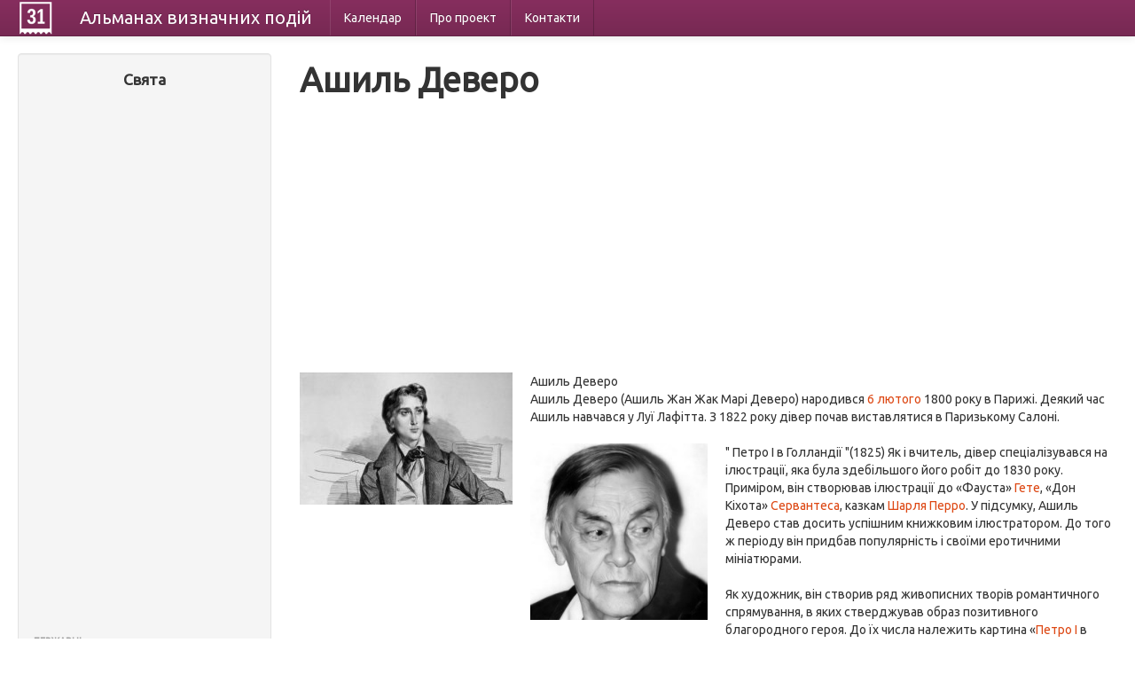

--- FILE ---
content_type: text/html; charset=UTF-8
request_url: https://calendate.com.ua/person/533
body_size: 8923
content:
<!DOCTYPE html>
<html lang="uk">
<head>
    <meta charset="utf-8">
    <title> Ашиль Деверо</title>
		<meta name="description" content=" Ашиль Деверо - дізнайся більше про цю видатну особу!"/>
	    <meta name="viewport" content="width=device-width, initial-scale=1.0">
    <meta name="author" content="">

    <link href="/css/bootstrap-combined.css" rel="stylesheet">


<!-- Google tag (gtag.js) -->
<script async src="https://www.googletagmanager.com/gtag/js?id=G-HVMN3Z454B"></script>
<script>
  window.dataLayer = window.dataLayer || [];
  function gtag(){dataLayer.push(arguments);}
  gtag('js', new Date());

  gtag('config', 'G-HVMN3Z454B');
</script>


</head>

<body>

<div class="navbar navbar-inverse navbar-fixed-top">
    <div class="navbar-inner">
        <div class="container-fluid">
            <button type="button" class="btn btn-navbar" data-toggle="collapse" data-target=".nav-collapse">
                <span class="icon-bar"></span>
                <span class="icon-bar"></span>
                <span class="icon-bar"></span>
            </button>
            <a style="display:block" class="logo" href="/"></a>
            <a class="brand" href="/">Альманах <span class="hidden-phone">визначних</span> подій</a>
            <div class="nav-collapse collapse">
                
<ul class="nav">
      <li>
        <a href="/month/01">Календар</a>    </li>
      <li>
        <a href="/about">Про проект</a>    </li>
      <li>
        <a href="/contacts">Контакти</a>    </li>
  </ul>
            </div>
        </div>
    </div>
</div>

<div class="container-fluid">
    <div class="row-fluid">
        <div class="span3">
            <div class="well sidebar-nav">
    <h4 style="text-align: center;">Свята</h4>

<div style="margin: 0 10px">
<script async src="//pagead2.googlesyndication.com/pagead/js/adsbygoogle.js"></script>
<!-- Calendate - index - side -->
<ins class="adsbygoogle"
     style="display:block"
     data-ad-client="ca-pub-1657145625482724"
     data-ad-slot="6026197719"
     data-ad-format="auto"></ins>
<script>
(adsbygoogle = window.adsbygoogle || []).push({});
</script>
</div>

    <ul class="nav nav-list">
		<li class="nav-header">Державні</li>
					<li><a href="/holidays/3">Білорусь</a></li>        			        			        			        			        			        			<li><a href="/holidays/50">Польща</a></li>        			        			        			<li><a href="/holidays/1">Росія</a></li>        			<li><a href="/holidays/2">Україна</a></li>        		<li><a href="/types/1">всі країни &rarr;</a></li>
        <li class="nav-header">Релігійні</li>
       			        			<li><a href="/holidays/77">Католичні</a></li>        			        			        			<li><a href="/holidays/79">Мусульманські</a></li>        			        			        			<li><a href="/holidays/76">Православні</a></li>        			        			        			        		<li><a href="/types/2">всі релігії &rarr;</a></li>
        <li class="nav-header">За категоріями</li>
       			        			        			<li><a href="/holidays/94">Конституційні</a></li>        			<li><a href="/holidays/87">Міжнародні</a></li>        			        			<li><a href="/holidays/88">ООН</a></li>        			        			        			<li><a href="/holidays/86">Професійні</a></li>        			        			        		<li><a href="/types/3">всі категорії &rarr;</a></li>
		<li class="nav-header">За календарем</li>
		<li><a href="/month/01">Січень</a></li>
		<li><a href="/month/02">Лютий</a></li>
		<li><a href="/month/03">Березень</a></li>
		<li><a href="/month/04">Квітень</a></li>
		<li><a href="/month/05">Травень</a></li>
		<li><a href="/month/06">Червень</a></li>
		<li><a href="/month/07">Липень</a></li>
		<li><a href="/month/08">Серпень</a></li>
		<li><a href="/month/09">Вересень</a></li>
		<li><a href="/month/10">Жовтень</a></li>
		<li><a href="/month/11">Листопад</a></li>
		<li><a href="/month/12">Грудень</a></li>
    </ul>








</div><!--/.well -->
        </div>
        <div class="span9">

            <h1>Ашиль Деверо</h1>




<script async src="//pagead2.googlesyndication.com/pagead/js/adsbygoogle.js"></script>
<!-- Calendate - person - top -->
<ins class="adsbygoogle"
     style="display:block"
     data-ad-client="ca-pub-1657145625482724"
     data-ad-slot="8700462515"
     data-ad-format="auto"></ins>
<script>
(adsbygoogle = window.adsbygoogle || []).push({});
</script>

<br/>


<p>
     <img src="/uploads/persons/15541a23f9a0c7ade7e2d33fc5055f6d.jpg" alt="Ашиль Деверо" width="240" height="149" title="" class="intextimage" /> <span> Ашиль Деверо </ span> <br/> Ашиль Деверо (Ашиль Жан Жак Марі Деверо) народився <a href="/day/02-06">6 лютого</a> 1800 року в Парижі.  Деякий час Ашиль навчався у Луї Лафітта.  З 1822 року дівер почав виставлятися в Паризькому Салоні. <br/> <br/> <Img width = 200 height = 169 src=/uploads/persons/df61cb7347df46d41ea0d4b42232ff71.jpg alt ='' title ='' border = 0 class = "  intextimage ">" Петро I в Голландії "(1825) Як і вчитель, дівер спеціалізувався на ілюстрації, яка була здебільшого його робіт до 1830 року.  Приміром, він створював ілюстрації до «Фауста» <a href="/person/1106">Гете</a>, «Дон Кіхота» <a href="/person/1487">Сервантеса</a>, казкам <a href="/person/156">Шарля Перро</a>.  У підсумку, Ашиль Деверо став досить успішним книжковим ілюстратором.  До того ж періоду він придбав популярність і своїми еротичними мініатюрами. <br/> <br/> Як художник, він створив ряд живописних творів романтичного спрямування, в яких стверджував образ позитивного благородного героя.  До їх числа належить картина «<a href="/person/573">Петро I</a> в Голландії». <br/> <br/> <Img width = 179 height = 200 src=/uploads/persons/cce79a4a5ef0268550ade76f0b6ef41b.jpg alt = '  'title ='' border = 0 class = "intextimage"> "Генерал Бонапарт повертає Ежену Богарне шаблю його батька" (Гравюра по малюнку Ашиля Деверо, 1824) Деверо також відомий серією 6 літографій, що зображують фігури історичних жінок.  <br/> <br/> Він був і видатним портретистом, створив галерею портретів своїх знайомих з кола паризької богеми: <a href="/person/2393">Олександр Дюма-батько</a>, Проспер Меріме, <a href="/person/2542">Вальтер Скотт</a>, Альфред де Мюссе, <a href="/person/1770">Оноре де Бальзак</a>, <a href="/person/800">Віктор Гюго</a>, Марі Дорваль, Альфонс де Ламартін, Альфред де Віньї та інші.  <br/> <br/> У 1849 році його призначили директором відділу гравюр Національної бібліотеки, а також помічником зберігача єгипетського відділу Лувру.  <br/> <br/> Помер Ашиль Деверо <a href="/day/12-23">23 грудня</a> 1857 року в Парижі.  <br/> <br/> Сьогодні роботи Деверо знаходяться в Луврі, Музеї Мистецтв Сан-Франциско, Музеї Пола Гетті, Музеї Нортона Саймона, колекції Льєжського університету.  <br/> <br/> <br/> <br/></p>




<script async src="//pagead2.googlesyndication.com/pagead/js/adsbygoogle.js"></script>
<!-- Calendate - person - bottom -->
<ins class="adsbygoogle"
     style="display:block"
     data-ad-client="ca-pub-1657145625482724"
     data-ad-slot="1177195715"
     data-ad-format="auto"></ins>
<script>
(adsbygoogle = window.adsbygoogle || []).push({});
</script>




        </div>
    </div>
    <hr/>

    <footer>
        <p>&copy; Альманах 2013</p>
    </footer>

</div>

<script async src="/js/jquery.js"></script>
<script async src="/js/bootstrap.min.js"></script>

</body>
</html>


--- FILE ---
content_type: text/html; charset=utf-8
request_url: https://www.google.com/recaptcha/api2/aframe
body_size: 267
content:
<!DOCTYPE HTML><html><head><meta http-equiv="content-type" content="text/html; charset=UTF-8"></head><body><script nonce="9PTloDS5HaY4qUEjJlU2XA">/** Anti-fraud and anti-abuse applications only. See google.com/recaptcha */ try{var clients={'sodar':'https://pagead2.googlesyndication.com/pagead/sodar?'};window.addEventListener("message",function(a){try{if(a.source===window.parent){var b=JSON.parse(a.data);var c=clients[b['id']];if(c){var d=document.createElement('img');d.src=c+b['params']+'&rc='+(localStorage.getItem("rc::a")?sessionStorage.getItem("rc::b"):"");window.document.body.appendChild(d);sessionStorage.setItem("rc::e",parseInt(sessionStorage.getItem("rc::e")||0)+1);localStorage.setItem("rc::h",'1769225556108');}}}catch(b){}});window.parent.postMessage("_grecaptcha_ready", "*");}catch(b){}</script></body></html>